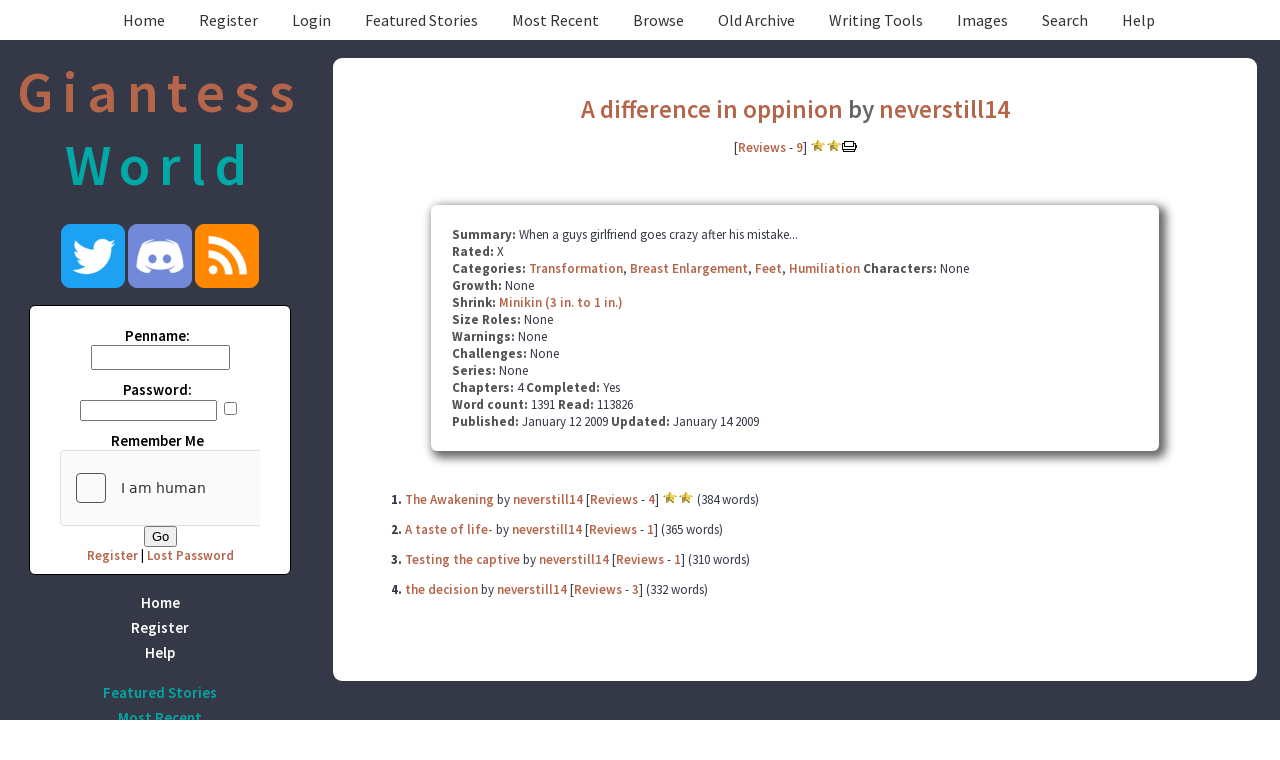

--- FILE ---
content_type: text/html; charset=_CHARSET
request_url: https://giantessworld.net/viewstory.php?sid=1099&index=1
body_size: 4409
content:
<!DOCTYPE HTML PUBLIC "-//W3C//DTD HTML 4.01 Transitional//EN" "http://www.w3.org/TR/html4/loose.dtd"><html><head><link rel="preconnect" href="https://fonts.googleapis.com">
<link rel="preconnect" href="https://fonts.gstatic.com" crossorigin>
<link href="https://fonts.googleapis.com/css2?family=Source+Sans+Pro:wght@400;600;700&display=swap" rel="stylesheet"><script src="https://code.jquery.com/jquery-3.4.1.slim.min.js" integrity="sha384-J6qa4849blE2+poT4WnyKhv5vZF5SrPo0iEjwBvKU7imGFAV0wwj1yYfoRSJoZ+n" crossorigin="anonymous"></script>
    <link href="https://cdn.jsdelivr.net/npm/summernote@0.8.18/dist/summernote-lite.min.css" rel="stylesheet">
    <script src="https://cdn.jsdelivr.net/npm/summernote@0.8.18/dist/summernote-lite.min.js"></script><meta name='description' content='When a guys girlfriend goes crazy after his mistake...'><title>A difference in oppinion by neverstill14</title>
<meta http-equiv="Content-Type" content="text/html; charset=UTF-8"><script language="javascript" type="text/javascript" src="includes/javascript.js"></script>
<link rel="alternate" type="application/rss+xml" title="Giantess World RSS Feed" href="rss.php"><style type="text/css">
#columncontainer { margin: 1em auto; width: auto;}
#browseblock, #memberblock { width: 100%; padding: 0; margin: 0; float: left; border: 0px solid transparent; }
.column { float: left; width: 24%; }
html>body .column { width: 25%; }
.cleaner { clear: both; height: 1px; font-size: 1px; margin: 0; padding: 0; background: transparent; }
#settingsform { margin: 0; padding: 0; border: none; }
#settingsform FORM { width: 100%; margin: 0 10%; }
#settingsform input { margin: 0 auto 0.2em; }
#settingsform label { display:block; }
#settingsform .submit {margin: 10px 0 0 0; }
#settingsform .penname { font-size:15px; } 
#settingsform { float: left; margin: 1ex 10%; }
#settingsform .tinytoggle { text-align: center; }
#settingsform .tinytoggle LABEL { float: none; display: inline; width: auto; text-align: center; padding: 0; clear: none; }
#settingsform .fieldset { display: none; } 
a.pophelp{
    position: relative; /* this is the key*/
    vertical-align: super;
}

a.pophelp:hover{z-index:100; border: none; text-decoration: none;}

a.pophelp span{display: none; position: absolute; top: -25em; left: 20em; }

a.pophelp:hover span{ /*the span will display just on :hover state*/
    display:block;
    position: absolute;
    top: -3em; left: 8em; width: 225px;
    border:1px solid #000;
    background-color:#CCC; color:#000;
    text-decoration: none;
    text-align: left;
    padding: 5px;
    font-weight: normal;
    visibility: visible;
}
.required { color: red; }
.shim {
	position: absolute;
	display: none;
	height: 0;
	width:0;
	margin: 0;
	padding: 0;
	z-index: 100;
}

.ajaxOptList {
	background: #CCC;
	border: 1px solid #000;
	margin: 0;
	position: absolute;
	padding: 0;
	z-index: 1000;
	text-align: left;
}
.ajaxListOptOver {
	padding: 4px;
	background: #CCC;
	margin: 0;
}
.ajaxListOpt {
	background: #EEE;
	padding: 4px;
	margin: 0;
}
.multiSelect {
	width: 300px;
}

</style>
<link rel='stylesheet' type='text/css' href='skins/Light/style.css' /> 

<meta name='viewport' content='width=device-width, initial-scale=1.0' />
</head>
<script src="https://js.hcaptcha.com/1/api.js" async defer></script>
<!-- START BLOCK : header --!>
<body>

<!-- start header -->
<!-- start menus -->
<div id="menu">
<ul id="menulist">
<li><a href="index.php" title="Home">Home</a></li>
<li><a href="user.php?action=register" title="Register">Register</a></li> 
<li><a href="user.php?action=login" title="Login">Login</a></li> 
<li><a href="browse.php?type=featured" title="Featured Stories">Featured Stories</a></li> 
<li><a href="browse.php?type=recent" title="Most Recent">Most Recent</a></li> 
<li><a href="browse.php" title="Browse">Browse</a></li>
<li><a href="viewpage.php?page=oldstories" title="Old Archive">Old Archive</a></li>
<li><a href="viewpage.php?page=tools" title="Writing Tools">Writing Tools</a></li>
<li><a href="http://giantessworld.net/viewpage.php?page=Images_link" title="Images">Images</a><li>
<li><a href="search.php" title="Search">Search</a></li> 
<li></li>
<li><a href="viewpage.php?page=help" title="Help">Help</a></li> 
<li></li>
</ul>
</div>
<!-- end menus -->
<!-- end header -->

<!-- start big container -->
<div id="container">

<!-- start main layout -->
<div id="mainpage">


<!-- Big Ol Sitename -->

<!-- left column must come before middle column -->
<!-- column is here so it appears on all pages -->
<div id="leftindex">

<div class="logo" style="font-weight: 600;color:#B4654A;font-size: 58px;text-align:center;padding:10px 0;letter-spacing: .15em;">
	Giantess <span style="color:#00A9A5;">World</span>
</div>
<div align="center">
<p>
<a href="http://www.twitter.com/GiantessWorld"><img src="skins/Light/images/icons/twitter_icon.png" border="0"></a> 
<a href="https://discord.gg/S7fk6va"><img src="skins/Light/images/icons/discord_icon.png" border="0"></a>
<a href="./rss.php"><img src="skins/Light/images/icons/rss_icon.png" border="0"></a>
</p>
<form method="POST" id="loginblock" enctype="multipart/form-data" action="user.php?action=login"><label for="penname=">Penname:</label><INPUT type="text" class="textbox" name="penname" id="penname" size="15"> <label for="password">Password:</label><INPUT type="password" class="textbox" name="password" id="password" size="15"> <span id='rememberme'><INPUT type="checkbox" class="checkbox" name="cookiecheck" id="cookiecheck" value="1"><label for="cookiecheck=">Remember Me</label></span><div style="overflow:hidden" class="h-captcha" data-sitekey="e708a206-345b-446f-b8fc-0675788bf2f9"></div> <INPUT type="submit" class="button" name="submit" value="Go"> <div id='loginlinks'><a href="user.php?action=register" title="Register">Register</a> | <a href="user.php?action=lostpassword" title="Lost Password">Lost Password</a></div></form>
</div>
<div id="submenu">
<ul id="submenulist">
<li><a href="index.php" title="Home">Home</a></li>
<li><a href="user.php?action=register" title="Register">Register</a></li>
<li><a href="viewpage.php?page=help" title="Help">Help</a></li>
<li></li>
</ul>
<ul id="othermenulist">
<li><a href="browse.php?type=featured" title="Featured Stories">Featured Stories</a></li> 
<li><a href="browse.php?type=recent" title="Most Recent">Most Recent</a></li> 
<li><a href="authors.php?list=authors" title="Authors">Authors</a></li>
<li><a href="browse.php?type=categories" title="Categories">Categories</a></li>
<li><a href="browse.php?type=titles" title="Titles">Titles</a></li> 
<li><a href="browse.php?type=series" title="Series">Series</a></li> 
<li><a href="browse.php?type=challenges" title="Challenges">Challenges</a></li>
<li></li>
<li><a href="toplists.php" title="Top Tens">Top Tens</a></li>  
<li><a href="viewpage.php?page=oldstories" title="Old Archive">Old Archive</a></li>
<li><a href="viewpage.php?page=tools" title="Writing Tools">Writing Tools</a></li>
<li><a href="http://giantessworld.net/viewpage.php?page=Images_link" title="Images">Images</a><li>
<li><a href="search.php" title="Search">Search</a></li> 
</ul>
<ul id="submenulist">
<li><a href="contact.php" title="Contact Us">Contact Us</a></li> 
<li><a href="viewpage.php?page=rules" title="Rules">Rules</a></li> 
<li><a href="viewpage.php?page=tos" title="Terms of Service">Terms of Service</a></li> 
</ul>
</div>
<p>
</p>
<!-- End Left Column -->
</div>

<!-- Start Right Column -->
<div id="middleindex">

<div id="skinny">
<div id="pagetitle"><a href="viewstory.php?sid=1099">A difference in oppinion</a> by <a href="viewuser.php?uid=4299">neverstill14</a></div>
<div id="sort">   [<a href="reviews.php?type=ST&amp;item=1099">Reviews</a> - <a href="reviews.php?type=ST&amp;item=1099">9</a>] <span style='white-space: nowrap;'><img src="images/star.gif" alt="star"><img src="images/star.gif" alt="star"></span><a href="viewstory.php?action=printable&amp;textsize=0&amp;sid=1099&amp;chapter=all" target="_blank"><img src='images/print.gif' border='0' alt='Printer'></a></div>
<div id="output">
<div class="jumpmenu"></div>
<div class="listbox">
<div class="content"><span class="label">Summary: </span>When a guys girlfriend goes crazy after his mistake...<br />
<span class="label">Rated:</span> X<br />
<span class="label">Categories:</span> <a href='browse.php?type=categories&amp;catid=29'>Transformation</a>, <a href='browse.php?type=categories&amp;catid=22'>Breast Enlargement</a>, <a href='browse.php?type=categories&amp;catid=19'>Feet</a>, <a href='browse.php?type=categories&amp;catid=8'>Humiliation</a> <span class="label">Characters: </span> None<br />
<span class='label'>Growth: </span> None<br /><span class='label'>Shrink: </span> <a href='browse.php?type=class&amp;type_id=4&amp;classid=1'>Minikin (3 in. to 1 in.)</a><br /><span class='label'>Size Roles: </span> None<br /><span class='label'>Warnings: </span> None<br />
<span class="label">Challenges:</span> None<br /> <span class="label">Series:</span> None<br />
<span class="label">Chapters: </span> 4 <span class="label">Completed:</span> Yes <br /> 
<span class="label">Word count:</span> 1391 <span class="label">Read:</span> 113826<br />
<span class="label"> Published: </span>January 12 2009 <span class="label">Updated:</span> January 14 2009 </div>

</div>
<div style='text-align: center;'></div>
      <p><b>1. <a href="viewstory.php?sid=1099&amp;chapter=1">The Awakening</a> </b>by <a href='viewuser.php?uid=4299'>neverstill14</a> [<a href="reviews.php?type=ST&amp;item=1099&amp;chapid=3457">Reviews</a> - <a href="reviews.php?type=ST&amp;item=1099&amp;chapid=3457">4</a>] <span style='white-space: nowrap;'><img src="images/star.gif" alt="star"><img src="images/star.gif" alt="star"></span> (384 words)<br />
	</p>
      <p><b>2. <a href="viewstory.php?sid=1099&amp;chapter=2">A taste of life-</a> </b>by <a href='viewuser.php?uid=4299'>neverstill14</a> [<a href="reviews.php?type=ST&amp;item=1099&amp;chapid=3458">Reviews</a> - <a href="reviews.php?type=ST&amp;item=1099&amp;chapid=3458">1</a>]  (365 words)<br />
	</p>
      <p><b>3. <a href="viewstory.php?sid=1099&amp;chapter=3">Testing the captive</a> </b>by <a href='viewuser.php?uid=4299'>neverstill14</a> [<a href="reviews.php?type=ST&amp;item=1099&amp;chapid=3464">Reviews</a> - <a href="reviews.php?type=ST&amp;item=1099&amp;chapid=3464">1</a>]  (310 words)<br />
	</p>
      <p><b>4. <a href="viewstory.php?sid=1099&amp;chapter=4">the decision</a> </b>by <a href='viewuser.php?uid=4299'>neverstill14</a> [<a href="reviews.php?type=ST&amp;item=1099&amp;chapid=3468">Reviews</a> - <a href="reviews.php?type=ST&amp;item=1099&amp;chapid=3468">3</a>]  (332 words)<br />
	</p>

<div id="pagelinks"><div class="jumpmenu"></div></div>
<div class="respond"></div>

</div>
</div>
</div>
		</div>
		<!-- <div class="gb-20 sidebar">
				<h3><span></span></h3><br /><br /> -->

				<!-- Just delete the < !-- and -- > before and after the shoutbox/poll to make it visible. Remember to add the blocks at your admin panel. -->
				
				<!-- <h3></h3>  
				<h3></h3>
				<br />
				<div align="center"> </div>
		</div>

		<div class="gb-full">
				<div class="gb-33"><h3>Featured Stories</h3></div>
				<div class="gb-33"><h3></h3></div>
				<div class="gb-33"><h3></h3></div>
		</div> -->
		
	<script>
           if ($('textarea').length) {
           $('textarea').summernote({
             placeholder: '',
             tabsize: 2,
             height: 150,
	     fontNames: ['Source Sans Pro'],
             toolbar: [
               ['style', ['style']],
               ['font', ['bold','italic','underline', 'clear']],
	       ['fontname', ['fontname']],
               ['color', ['color']],
               ['para', ['ul', 'ol', 'paragraph', 'height']],
               ['insert', ['hr', 'picture']],
               ['view', ['codeview', 'help']]
             ]
           });
	   }
	</script>
    <div class="gb-full footer">
			<!-- <hr /> -->
			<p><span style="text-decoration: underline;">Disclaimer<a href="http://fotoredaktor.su/" target="_blank">:</a></span> All publicly recognizable characters, settings, etc. are the property of their respective owners.  The original characters and plot are the property of the author.  No money is being made from this work.  No copyright infringement is intended.</p>
    </div>

	</div> <!-- closing content grid -->   			

	</body>
</html>
